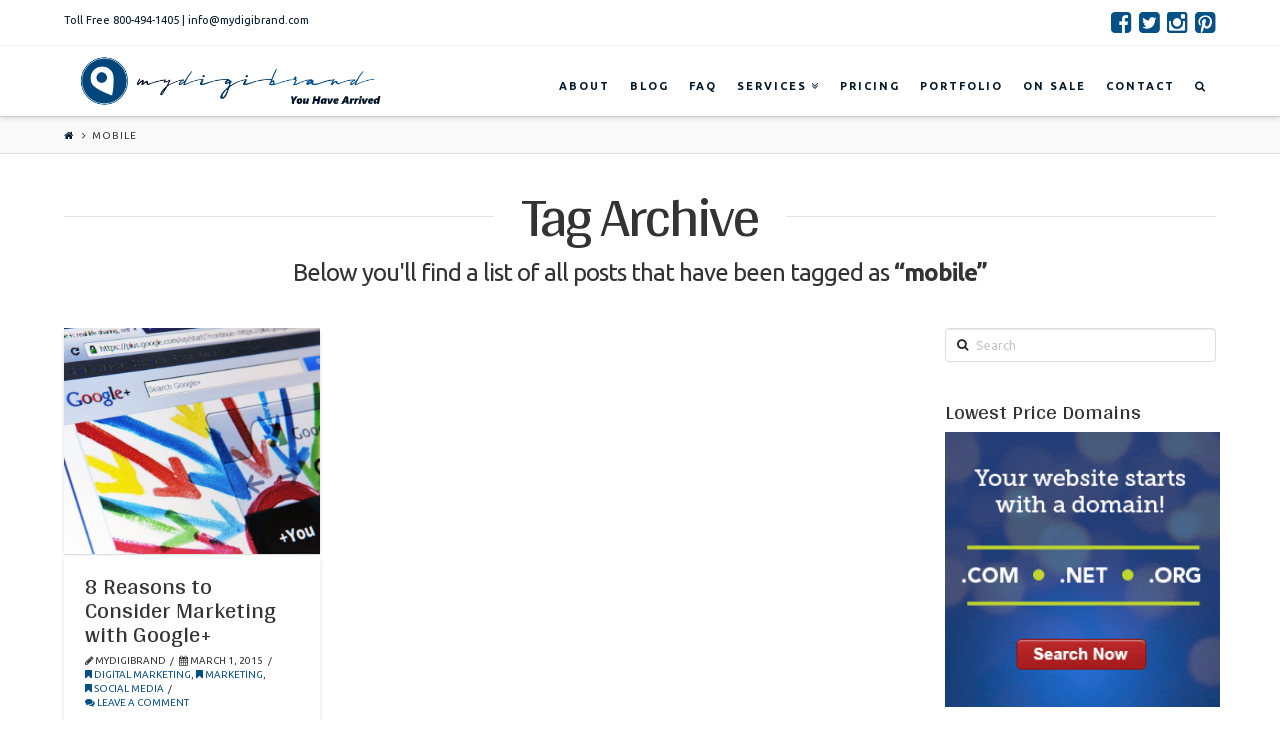

--- FILE ---
content_type: text/html; charset=UTF-8
request_url: http://www.mydigibrand.com/tag/mobile/
body_size: 13162
content:





<!DOCTYPE html>
<!--[if IE 9]><html class="no-js ie9" dir="ltr" lang="en" prefix="og: https://ogp.me/ns#"><![endif]-->
<!--[if gt IE 9]><!--><html class="no-js" dir="ltr" lang="en" prefix="og: https://ogp.me/ns#"><!--<![endif]-->

<head>
  
<meta charset="UTF-8">
<meta name="viewport" content="width=device-width, initial-scale=1.0">

<link rel="pingback" href="http://www.mydigibrand.com/xmlrpc.php"><link rel="shortcut icon" href="//www.mydigibrand.com/wp-content/uploads/2015/08/MyDigiBrand-Icon.jpg"><link rel="apple-touch-icon-precomposed" href="//www.mydigibrand.com/wp-content/uploads/2015/08/MyDigiBrand-Icon.jpg"><meta name="msapplication-TileColor" content="#ffffff"><meta name="msapplication-TileImage" content="//www.mydigibrand.com/wp-content/uploads/2015/08/MyDigiBrand-Icon.jpg">	<style>img:is([sizes="auto" i], [sizes^="auto," i]) { contain-intrinsic-size: 3000px 1500px }</style>
	
		<!-- All in One SEO 4.9.3 - aioseo.com -->
		<title>mobile | MyDigiBrand</title>
	<meta name="robots" content="max-image-preview:large" />
	<link rel="canonical" href="http://www.mydigibrand.com/tag/mobile/" />
	<meta name="generator" content="All in One SEO (AIOSEO) 4.9.3" />
		<script type="application/ld+json" class="aioseo-schema">
			{"@context":"https:\/\/schema.org","@graph":[{"@type":"BreadcrumbList","@id":"http:\/\/www.mydigibrand.com\/tag\/mobile\/#breadcrumblist","itemListElement":[{"@type":"ListItem","@id":"http:\/\/www.mydigibrand.com#listItem","position":1,"name":"Home","item":"http:\/\/www.mydigibrand.com","nextItem":{"@type":"ListItem","@id":"http:\/\/www.mydigibrand.com\/tag\/mobile\/#listItem","name":"mobile"}},{"@type":"ListItem","@id":"http:\/\/www.mydigibrand.com\/tag\/mobile\/#listItem","position":2,"name":"mobile","previousItem":{"@type":"ListItem","@id":"http:\/\/www.mydigibrand.com#listItem","name":"Home"}}]},{"@type":"CollectionPage","@id":"http:\/\/www.mydigibrand.com\/tag\/mobile\/#collectionpage","url":"http:\/\/www.mydigibrand.com\/tag\/mobile\/","name":"mobile | MyDigiBrand","inLanguage":"en","isPartOf":{"@id":"http:\/\/www.mydigibrand.com\/#website"},"breadcrumb":{"@id":"http:\/\/www.mydigibrand.com\/tag\/mobile\/#breadcrumblist"}},{"@type":"Organization","@id":"http:\/\/www.mydigibrand.com\/#organization","name":"MyDigiBrand","description":"Website Design & Social Media Services in San Diego, California","url":"http:\/\/www.mydigibrand.com\/"},{"@type":"WebSite","@id":"http:\/\/www.mydigibrand.com\/#website","url":"http:\/\/www.mydigibrand.com\/","name":"MyDigiBrand","description":"Website Design & Social Media Services in San Diego, California","inLanguage":"en","publisher":{"@id":"http:\/\/www.mydigibrand.com\/#organization"}}]}
		</script>
		<!-- All in One SEO -->

<meta http-equiv="x-dns-prefetch-control" content="on">
<link href="https://app.ecwid.com" rel="preconnect" crossorigin />
<link href="https://ecomm.events" rel="preconnect" crossorigin />
<link href="https://d1q3axnfhmyveb.cloudfront.net" rel="preconnect" crossorigin />
<link href="https://dqzrr9k4bjpzk.cloudfront.net" rel="preconnect" crossorigin />
<link href="https://d1oxsl77a1kjht.cloudfront.net" rel="preconnect" crossorigin>
<link rel="prefetch" href="https://app.ecwid.com/script.js?2563315&data_platform=wporg&lang=en" as="script"/>
<link rel="prerender" href="http://www.mydigibrand.com/payment/"/>
<link rel='dns-prefetch' href='//fonts.googleapis.com' />
<link rel="alternate" type="application/rss+xml" title="MyDigiBrand &raquo; Feed" href="http://www.mydigibrand.com/feed/" />
<link rel="alternate" type="application/rss+xml" title="MyDigiBrand &raquo; Comments Feed" href="http://www.mydigibrand.com/comments/feed/" />
<link rel="alternate" type="application/rss+xml" title="MyDigiBrand &raquo; mobile Tag Feed" href="http://www.mydigibrand.com/tag/mobile/feed/" />
<script type="text/javascript">
/* <![CDATA[ */
window._wpemojiSettings = {"baseUrl":"https:\/\/s.w.org\/images\/core\/emoji\/15.0.3\/72x72\/","ext":".png","svgUrl":"https:\/\/s.w.org\/images\/core\/emoji\/15.0.3\/svg\/","svgExt":".svg","source":{"concatemoji":"http:\/\/www.mydigibrand.com\/wp-includes\/js\/wp-emoji-release.min.js?ver=6.7.4"}};
/*! This file is auto-generated */
!function(i,n){var o,s,e;function c(e){try{var t={supportTests:e,timestamp:(new Date).valueOf()};sessionStorage.setItem(o,JSON.stringify(t))}catch(e){}}function p(e,t,n){e.clearRect(0,0,e.canvas.width,e.canvas.height),e.fillText(t,0,0);var t=new Uint32Array(e.getImageData(0,0,e.canvas.width,e.canvas.height).data),r=(e.clearRect(0,0,e.canvas.width,e.canvas.height),e.fillText(n,0,0),new Uint32Array(e.getImageData(0,0,e.canvas.width,e.canvas.height).data));return t.every(function(e,t){return e===r[t]})}function u(e,t,n){switch(t){case"flag":return n(e,"\ud83c\udff3\ufe0f\u200d\u26a7\ufe0f","\ud83c\udff3\ufe0f\u200b\u26a7\ufe0f")?!1:!n(e,"\ud83c\uddfa\ud83c\uddf3","\ud83c\uddfa\u200b\ud83c\uddf3")&&!n(e,"\ud83c\udff4\udb40\udc67\udb40\udc62\udb40\udc65\udb40\udc6e\udb40\udc67\udb40\udc7f","\ud83c\udff4\u200b\udb40\udc67\u200b\udb40\udc62\u200b\udb40\udc65\u200b\udb40\udc6e\u200b\udb40\udc67\u200b\udb40\udc7f");case"emoji":return!n(e,"\ud83d\udc26\u200d\u2b1b","\ud83d\udc26\u200b\u2b1b")}return!1}function f(e,t,n){var r="undefined"!=typeof WorkerGlobalScope&&self instanceof WorkerGlobalScope?new OffscreenCanvas(300,150):i.createElement("canvas"),a=r.getContext("2d",{willReadFrequently:!0}),o=(a.textBaseline="top",a.font="600 32px Arial",{});return e.forEach(function(e){o[e]=t(a,e,n)}),o}function t(e){var t=i.createElement("script");t.src=e,t.defer=!0,i.head.appendChild(t)}"undefined"!=typeof Promise&&(o="wpEmojiSettingsSupports",s=["flag","emoji"],n.supports={everything:!0,everythingExceptFlag:!0},e=new Promise(function(e){i.addEventListener("DOMContentLoaded",e,{once:!0})}),new Promise(function(t){var n=function(){try{var e=JSON.parse(sessionStorage.getItem(o));if("object"==typeof e&&"number"==typeof e.timestamp&&(new Date).valueOf()<e.timestamp+604800&&"object"==typeof e.supportTests)return e.supportTests}catch(e){}return null}();if(!n){if("undefined"!=typeof Worker&&"undefined"!=typeof OffscreenCanvas&&"undefined"!=typeof URL&&URL.createObjectURL&&"undefined"!=typeof Blob)try{var e="postMessage("+f.toString()+"("+[JSON.stringify(s),u.toString(),p.toString()].join(",")+"));",r=new Blob([e],{type:"text/javascript"}),a=new Worker(URL.createObjectURL(r),{name:"wpTestEmojiSupports"});return void(a.onmessage=function(e){c(n=e.data),a.terminate(),t(n)})}catch(e){}c(n=f(s,u,p))}t(n)}).then(function(e){for(var t in e)n.supports[t]=e[t],n.supports.everything=n.supports.everything&&n.supports[t],"flag"!==t&&(n.supports.everythingExceptFlag=n.supports.everythingExceptFlag&&n.supports[t]);n.supports.everythingExceptFlag=n.supports.everythingExceptFlag&&!n.supports.flag,n.DOMReady=!1,n.readyCallback=function(){n.DOMReady=!0}}).then(function(){return e}).then(function(){var e;n.supports.everything||(n.readyCallback(),(e=n.source||{}).concatemoji?t(e.concatemoji):e.wpemoji&&e.twemoji&&(t(e.twemoji),t(e.wpemoji)))}))}((window,document),window._wpemojiSettings);
/* ]]> */
</script>
<style id='wp-emoji-styles-inline-css' type='text/css'>

	img.wp-smiley, img.emoji {
		display: inline !important;
		border: none !important;
		box-shadow: none !important;
		height: 1em !important;
		width: 1em !important;
		margin: 0 0.07em !important;
		vertical-align: -0.1em !important;
		background: none !important;
		padding: 0 !important;
	}
</style>
<link rel='stylesheet' id='wp-block-library-css' href='http://www.mydigibrand.com/wp-includes/css/dist/block-library/style.min.css?ver=6.7.4' type='text/css' media='all' />
<link rel='stylesheet' id='banner-list-block-css' href='http://www.mydigibrand.com/wp-content/plugins/custom-banners/blocks/banner-list/style.css?ver=1625656593' type='text/css' media='all' />
<link rel='stylesheet' id='rotating-banner-block-css' href='http://www.mydigibrand.com/wp-content/plugins/custom-banners/blocks/rotating-banner/style.css?ver=1625656593' type='text/css' media='all' />
<link rel='stylesheet' id='single-banner-block-css' href='http://www.mydigibrand.com/wp-content/plugins/custom-banners/blocks/single-banner/style.css?ver=1625656593' type='text/css' media='all' />
<link rel='stylesheet' id='aioseo/css/src/vue/standalone/blocks/table-of-contents/global.scss-css' href='http://www.mydigibrand.com/wp-content/plugins/all-in-one-seo-pack/dist/Lite/assets/css/table-of-contents/global.e90f6d47.css?ver=4.9.3' type='text/css' media='all' />
<style id='classic-theme-styles-inline-css' type='text/css'>
/*! This file is auto-generated */
.wp-block-button__link{color:#fff;background-color:#32373c;border-radius:9999px;box-shadow:none;text-decoration:none;padding:calc(.667em + 2px) calc(1.333em + 2px);font-size:1.125em}.wp-block-file__button{background:#32373c;color:#fff;text-decoration:none}
</style>
<style id='global-styles-inline-css' type='text/css'>
:root{--wp--preset--aspect-ratio--square: 1;--wp--preset--aspect-ratio--4-3: 4/3;--wp--preset--aspect-ratio--3-4: 3/4;--wp--preset--aspect-ratio--3-2: 3/2;--wp--preset--aspect-ratio--2-3: 2/3;--wp--preset--aspect-ratio--16-9: 16/9;--wp--preset--aspect-ratio--9-16: 9/16;--wp--preset--color--black: #000000;--wp--preset--color--cyan-bluish-gray: #abb8c3;--wp--preset--color--white: #ffffff;--wp--preset--color--pale-pink: #f78da7;--wp--preset--color--vivid-red: #cf2e2e;--wp--preset--color--luminous-vivid-orange: #ff6900;--wp--preset--color--luminous-vivid-amber: #fcb900;--wp--preset--color--light-green-cyan: #7bdcb5;--wp--preset--color--vivid-green-cyan: #00d084;--wp--preset--color--pale-cyan-blue: #8ed1fc;--wp--preset--color--vivid-cyan-blue: #0693e3;--wp--preset--color--vivid-purple: #9b51e0;--wp--preset--gradient--vivid-cyan-blue-to-vivid-purple: linear-gradient(135deg,rgba(6,147,227,1) 0%,rgb(155,81,224) 100%);--wp--preset--gradient--light-green-cyan-to-vivid-green-cyan: linear-gradient(135deg,rgb(122,220,180) 0%,rgb(0,208,130) 100%);--wp--preset--gradient--luminous-vivid-amber-to-luminous-vivid-orange: linear-gradient(135deg,rgba(252,185,0,1) 0%,rgba(255,105,0,1) 100%);--wp--preset--gradient--luminous-vivid-orange-to-vivid-red: linear-gradient(135deg,rgba(255,105,0,1) 0%,rgb(207,46,46) 100%);--wp--preset--gradient--very-light-gray-to-cyan-bluish-gray: linear-gradient(135deg,rgb(238,238,238) 0%,rgb(169,184,195) 100%);--wp--preset--gradient--cool-to-warm-spectrum: linear-gradient(135deg,rgb(74,234,220) 0%,rgb(151,120,209) 20%,rgb(207,42,186) 40%,rgb(238,44,130) 60%,rgb(251,105,98) 80%,rgb(254,248,76) 100%);--wp--preset--gradient--blush-light-purple: linear-gradient(135deg,rgb(255,206,236) 0%,rgb(152,150,240) 100%);--wp--preset--gradient--blush-bordeaux: linear-gradient(135deg,rgb(254,205,165) 0%,rgb(254,45,45) 50%,rgb(107,0,62) 100%);--wp--preset--gradient--luminous-dusk: linear-gradient(135deg,rgb(255,203,112) 0%,rgb(199,81,192) 50%,rgb(65,88,208) 100%);--wp--preset--gradient--pale-ocean: linear-gradient(135deg,rgb(255,245,203) 0%,rgb(182,227,212) 50%,rgb(51,167,181) 100%);--wp--preset--gradient--electric-grass: linear-gradient(135deg,rgb(202,248,128) 0%,rgb(113,206,126) 100%);--wp--preset--gradient--midnight: linear-gradient(135deg,rgb(2,3,129) 0%,rgb(40,116,252) 100%);--wp--preset--font-size--small: 13px;--wp--preset--font-size--medium: 20px;--wp--preset--font-size--large: 36px;--wp--preset--font-size--x-large: 42px;--wp--preset--spacing--20: 0.44rem;--wp--preset--spacing--30: 0.67rem;--wp--preset--spacing--40: 1rem;--wp--preset--spacing--50: 1.5rem;--wp--preset--spacing--60: 2.25rem;--wp--preset--spacing--70: 3.38rem;--wp--preset--spacing--80: 5.06rem;--wp--preset--shadow--natural: 6px 6px 9px rgba(0, 0, 0, 0.2);--wp--preset--shadow--deep: 12px 12px 50px rgba(0, 0, 0, 0.4);--wp--preset--shadow--sharp: 6px 6px 0px rgba(0, 0, 0, 0.2);--wp--preset--shadow--outlined: 6px 6px 0px -3px rgba(255, 255, 255, 1), 6px 6px rgba(0, 0, 0, 1);--wp--preset--shadow--crisp: 6px 6px 0px rgba(0, 0, 0, 1);}:where(.is-layout-flex){gap: 0.5em;}:where(.is-layout-grid){gap: 0.5em;}body .is-layout-flex{display: flex;}.is-layout-flex{flex-wrap: wrap;align-items: center;}.is-layout-flex > :is(*, div){margin: 0;}body .is-layout-grid{display: grid;}.is-layout-grid > :is(*, div){margin: 0;}:where(.wp-block-columns.is-layout-flex){gap: 2em;}:where(.wp-block-columns.is-layout-grid){gap: 2em;}:where(.wp-block-post-template.is-layout-flex){gap: 1.25em;}:where(.wp-block-post-template.is-layout-grid){gap: 1.25em;}.has-black-color{color: var(--wp--preset--color--black) !important;}.has-cyan-bluish-gray-color{color: var(--wp--preset--color--cyan-bluish-gray) !important;}.has-white-color{color: var(--wp--preset--color--white) !important;}.has-pale-pink-color{color: var(--wp--preset--color--pale-pink) !important;}.has-vivid-red-color{color: var(--wp--preset--color--vivid-red) !important;}.has-luminous-vivid-orange-color{color: var(--wp--preset--color--luminous-vivid-orange) !important;}.has-luminous-vivid-amber-color{color: var(--wp--preset--color--luminous-vivid-amber) !important;}.has-light-green-cyan-color{color: var(--wp--preset--color--light-green-cyan) !important;}.has-vivid-green-cyan-color{color: var(--wp--preset--color--vivid-green-cyan) !important;}.has-pale-cyan-blue-color{color: var(--wp--preset--color--pale-cyan-blue) !important;}.has-vivid-cyan-blue-color{color: var(--wp--preset--color--vivid-cyan-blue) !important;}.has-vivid-purple-color{color: var(--wp--preset--color--vivid-purple) !important;}.has-black-background-color{background-color: var(--wp--preset--color--black) !important;}.has-cyan-bluish-gray-background-color{background-color: var(--wp--preset--color--cyan-bluish-gray) !important;}.has-white-background-color{background-color: var(--wp--preset--color--white) !important;}.has-pale-pink-background-color{background-color: var(--wp--preset--color--pale-pink) !important;}.has-vivid-red-background-color{background-color: var(--wp--preset--color--vivid-red) !important;}.has-luminous-vivid-orange-background-color{background-color: var(--wp--preset--color--luminous-vivid-orange) !important;}.has-luminous-vivid-amber-background-color{background-color: var(--wp--preset--color--luminous-vivid-amber) !important;}.has-light-green-cyan-background-color{background-color: var(--wp--preset--color--light-green-cyan) !important;}.has-vivid-green-cyan-background-color{background-color: var(--wp--preset--color--vivid-green-cyan) !important;}.has-pale-cyan-blue-background-color{background-color: var(--wp--preset--color--pale-cyan-blue) !important;}.has-vivid-cyan-blue-background-color{background-color: var(--wp--preset--color--vivid-cyan-blue) !important;}.has-vivid-purple-background-color{background-color: var(--wp--preset--color--vivid-purple) !important;}.has-black-border-color{border-color: var(--wp--preset--color--black) !important;}.has-cyan-bluish-gray-border-color{border-color: var(--wp--preset--color--cyan-bluish-gray) !important;}.has-white-border-color{border-color: var(--wp--preset--color--white) !important;}.has-pale-pink-border-color{border-color: var(--wp--preset--color--pale-pink) !important;}.has-vivid-red-border-color{border-color: var(--wp--preset--color--vivid-red) !important;}.has-luminous-vivid-orange-border-color{border-color: var(--wp--preset--color--luminous-vivid-orange) !important;}.has-luminous-vivid-amber-border-color{border-color: var(--wp--preset--color--luminous-vivid-amber) !important;}.has-light-green-cyan-border-color{border-color: var(--wp--preset--color--light-green-cyan) !important;}.has-vivid-green-cyan-border-color{border-color: var(--wp--preset--color--vivid-green-cyan) !important;}.has-pale-cyan-blue-border-color{border-color: var(--wp--preset--color--pale-cyan-blue) !important;}.has-vivid-cyan-blue-border-color{border-color: var(--wp--preset--color--vivid-cyan-blue) !important;}.has-vivid-purple-border-color{border-color: var(--wp--preset--color--vivid-purple) !important;}.has-vivid-cyan-blue-to-vivid-purple-gradient-background{background: var(--wp--preset--gradient--vivid-cyan-blue-to-vivid-purple) !important;}.has-light-green-cyan-to-vivid-green-cyan-gradient-background{background: var(--wp--preset--gradient--light-green-cyan-to-vivid-green-cyan) !important;}.has-luminous-vivid-amber-to-luminous-vivid-orange-gradient-background{background: var(--wp--preset--gradient--luminous-vivid-amber-to-luminous-vivid-orange) !important;}.has-luminous-vivid-orange-to-vivid-red-gradient-background{background: var(--wp--preset--gradient--luminous-vivid-orange-to-vivid-red) !important;}.has-very-light-gray-to-cyan-bluish-gray-gradient-background{background: var(--wp--preset--gradient--very-light-gray-to-cyan-bluish-gray) !important;}.has-cool-to-warm-spectrum-gradient-background{background: var(--wp--preset--gradient--cool-to-warm-spectrum) !important;}.has-blush-light-purple-gradient-background{background: var(--wp--preset--gradient--blush-light-purple) !important;}.has-blush-bordeaux-gradient-background{background: var(--wp--preset--gradient--blush-bordeaux) !important;}.has-luminous-dusk-gradient-background{background: var(--wp--preset--gradient--luminous-dusk) !important;}.has-pale-ocean-gradient-background{background: var(--wp--preset--gradient--pale-ocean) !important;}.has-electric-grass-gradient-background{background: var(--wp--preset--gradient--electric-grass) !important;}.has-midnight-gradient-background{background: var(--wp--preset--gradient--midnight) !important;}.has-small-font-size{font-size: var(--wp--preset--font-size--small) !important;}.has-medium-font-size{font-size: var(--wp--preset--font-size--medium) !important;}.has-large-font-size{font-size: var(--wp--preset--font-size--large) !important;}.has-x-large-font-size{font-size: var(--wp--preset--font-size--x-large) !important;}
:where(.wp-block-post-template.is-layout-flex){gap: 1.25em;}:where(.wp-block-post-template.is-layout-grid){gap: 1.25em;}
:where(.wp-block-columns.is-layout-flex){gap: 2em;}:where(.wp-block-columns.is-layout-grid){gap: 2em;}
:root :where(.wp-block-pullquote){font-size: 1.5em;line-height: 1.6;}
</style>
<link rel='stylesheet' id='wp-banners-css-css' href='http://www.mydigibrand.com/wp-content/plugins/custom-banners/assets/css/wp-banners.css?ver=6.7.4' type='text/css' media='all' />
<link rel='stylesheet' id='ecwid-css-css' href='http://www.mydigibrand.com/wp-content/plugins/ecwid-shopping-cart/css/frontend.css?ver=7.0.7' type='text/css' media='all' />
<link rel='stylesheet' id='wpba_front_end_styles-css' href='http://www.mydigibrand.com/wp-content/plugins/wp-better-attachments/assets/css/wpba-frontend.css?ver=1.3.11' type='text/css' media='all' />
<link rel='stylesheet' id='mc4wp-form-basic-css' href='http://www.mydigibrand.com/wp-content/plugins/mailchimp-for-wp/assets/css/form-basic.css?ver=4.11.1' type='text/css' media='all' />
<link rel='stylesheet' id='x-child-css' href='http://www.mydigibrand.com/wp-content/themes/x-child-integrity-light/style.css?ver=4.2.2' type='text/css' media='all' />
<link rel='stylesheet' id='x-google-fonts-css' href='//fonts.googleapis.com/css?family=Ubuntu%3A400%2C400italic%2C700%2C700italic%7CArya%3A400&#038;subset=latin%2Clatin-ext&#038;ver=4.2.2' type='text/css' media='all' />
<script type="text/javascript" src="http://www.mydigibrand.com/wp-includes/js/jquery/jquery.min.js?ver=3.7.1" id="jquery-core-js"></script>
<script type="text/javascript" src="http://www.mydigibrand.com/wp-includes/js/jquery/jquery-migrate.min.js?ver=3.4.1" id="jquery-migrate-js"></script>
<script type="text/javascript" src="http://www.mydigibrand.com/wp-content/themes/x/framework/js/dist/site/x-head.min.js?ver=4.2.2" id="x-site-head-js"></script>
<script type="text/javascript" src="http://www.mydigibrand.com/wp-content/plugins/x-shortcodes/js/dist/site/x-shortcodes-head.min.js?ver=3.0.5" id="x-shortcodes-site-head-js"></script>
<link rel="https://api.w.org/" href="http://www.mydigibrand.com/wp-json/" /><link rel="alternate" title="JSON" type="application/json" href="http://www.mydigibrand.com/wp-json/wp/v2/tags/156" /><style type="text/css" media="screen"></style><script data-cfasync="false" data-no-optimize="1" type="text/javascript">
window.ec = window.ec || Object()
window.ec.config = window.ec.config || Object();
window.ec.config.enable_canonical_urls = true;

</script>
        <!--noptimize-->
        <script data-cfasync="false" type="text/javascript">
            window.ec = window.ec || Object();
            window.ec.config = window.ec.config || Object();
            window.ec.config.store_main_page_url = 'http://www.mydigibrand.com/payment/';
        </script>
        <!--/noptimize-->
        <meta property="og:site_name" content="MyDigiBrand"><meta property="og:title" content="8 Reasons to Consider Marketing with Google+"><meta property="og:description" content="Website Design &amp; Social Media Services in San Diego, California"><meta property="og:image" content="http://www.mydigibrand.com/wp-content/uploads/2015/02/8-Reasons-for-Marketing-with-Google-.jpg"><meta property="og:url" content="http://www.mydigibrand.com/digital-marketing/8-reasons-to-consider-marketing-with-google/"><meta property="og:type" content="website"><style>.mc4wp-checkbox-wp-comment-form{clear:both;width:auto;display:block;position:static}.mc4wp-checkbox-wp-comment-form input{float:none;vertical-align:middle;-webkit-appearance:checkbox;width:auto;max-width:21px;margin:0 6px 0 0;padding:0;position:static;display:inline-block!important}.mc4wp-checkbox-wp-comment-form label{float:none;cursor:pointer;width:auto;margin:0 0 16px;display:block;position:static}</style><link rel="icon" href="http://www.mydigibrand.com/wp-content/uploads/2015/08/MyDigiBrand-Icon-with-shadow1-55ce7d51v1_site_icon-32x32.png" sizes="32x32" />
<link rel="icon" href="http://www.mydigibrand.com/wp-content/uploads/2015/08/MyDigiBrand-Icon-with-shadow1-55ce7d51v1_site_icon-256x256.png" sizes="192x192" />
<link rel="apple-touch-icon" href="http://www.mydigibrand.com/wp-content/uploads/2015/08/MyDigiBrand-Icon-with-shadow1-55ce7d51v1_site_icon-180x180.png" />
<meta name="msapplication-TileImage" content="http://www.mydigibrand.com/wp-content/uploads/2015/08/MyDigiBrand-Icon-with-shadow1-55ce7d51v1_site_icon-300x300.png" />
<style id="x-generated-css" type="text/css">a,h1 a:hover,h2 a:hover,h3 a:hover,h4 a:hover,h5 a:hover,h6 a:hover,.x-topbar .p-info a:hover,.x-breadcrumb-wrap a:hover,.widget ul li a:hover,.widget ol li a:hover,.widget.widget_text ul li a,.widget.widget_text ol li a,.widget_nav_menu .current-menu-item > a,.x-widgetbar .widget ul li a:hover,.x-accordion-heading .x-accordion-toggle:hover,.x-comment-author a:hover,.x-comment-time:hover,.x-recent-posts a:hover .h-recent-posts{color:#065088;}a:hover,.widget.widget_text ul li a:hover,.widget.widget_text ol li a:hover,.x-twitter-widget ul li a:hover{color:#04192a;}.rev_slider_wrapper,a.x-img-thumbnail:hover,.x-slider-container.below,.page-template-template-blank-3-php .x-slider-container.above,.page-template-template-blank-6-php .x-slider-container.above{border-color:#065088;}.entry-thumb:before,.pagination span.current,.flex-direction-nav a,.flex-control-nav a:hover,.flex-control-nav a.flex-active,.mejs-time-current,.x-dropcap,.x-skill-bar .bar,.x-pricing-column.featured h2,.h-comments-title small,.x-entry-share .x-share:hover,.x-highlight,.x-recent-posts .x-recent-posts-img:after{background-color:#065088;}.x-nav-tabs > .active > a,.x-nav-tabs > .active > a:hover{box-shadow:inset 0 3px 0 0 #065088;}.x-main{width:71.536945%;}.x-sidebar{width:23.536945%;}.x-topbar .p-info,.x-topbar .p-info a,.x-navbar .desktop .x-nav > li > a,.x-navbar .desktop .sub-menu a,.x-navbar .mobile .x-nav li > a,.x-breadcrumb-wrap a,.x-breadcrumbs .delimiter{color:#04192a;}.x-navbar .desktop .x-nav > li > a:hover,.x-navbar .desktop .x-nav > .x-active > a,.x-navbar .desktop .x-nav > .current-menu-item > a,.x-navbar .desktop .sub-menu a:hover,.x-navbar .desktop .sub-menu .x-active > a,.x-navbar .desktop .sub-menu .current-menu-item > a,.x-navbar .desktop .x-nav .x-megamenu > .sub-menu > li > a,.x-navbar .mobile .x-nav li > a:hover,.x-navbar .mobile .x-nav .x-active > a,.x-navbar .mobile .x-nav .current-menu-item > a{color:#064f88;}.x-navbar .desktop .x-nav > li > a:hover,.x-navbar .desktop .x-nav > .x-active > a,.x-navbar .desktop .x-nav > .current-menu-item > a{box-shadow:inset 0 4px 0 0 #065088;}.x-navbar .desktop .x-nav > li > a{height:70px;padding-top:35px;}.x-navbar-fixed-top-active .x-navbar-wrap{margin-bottom:1px;}.x-navbar .desktop .x-nav > li ul{top:55px;;}.x-comment-author,.x-comment-time,.comment-form-author label,.comment-form-email label,.comment-form-url label,.comment-form-rating label,.comment-form-comment label,.widget_calendar #wp-calendar caption,.widget.widget_rss li .rsswidget{font-family:Arya;font-weight:400;}.p-landmark-sub,.p-meta,input,button,select,textarea{font-family:Ubuntu;}.widget ul li a,.widget ol li a,.x-comment-time{color:#333333;}.widget_text ol li a,.widget_text ul li a{color:#065088;}.widget_text ol li a:hover,.widget_text ul li a:hover{color:#04192a;}.comment-form-author label,.comment-form-email label,.comment-form-url label,.comment-form-rating label,.comment-form-comment label,.widget_calendar #wp-calendar th,.p-landmark-sub strong,.widget_tag_cloud .tagcloud a:hover,.widget_tag_cloud .tagcloud a:active,.entry-footer a:hover,.entry-footer a:active,.x-breadcrumbs .current,.x-comment-author,.x-comment-author a{color:#333333;}.widget_calendar #wp-calendar th{border-color:#333333;}.h-feature-headline span i{background-color:#333333;}@media (max-width:979px){.x-navbar-fixed-top-active .x-navbar-wrap{margin-bottom:0;}}body{font-size:14px;font-style:normal;font-weight:400;color:#333333;background-color:#ffffff;}a:focus,select:focus,input[type="file"]:focus,input[type="radio"]:focus,input[type="submit"]:focus,input[type="checkbox"]:focus{outline:thin dotted #333;outline:5px auto #065088;outline-offset:-1px;}h1,h2,h3,h4,h5,h6,.h1,.h2,.h3,.h4,.h5,.h6{font-family:"Arya",sans-serif;font-style:normal;font-weight:400;}h1,.h1{letter-spacing:0em;}h2,.h2{letter-spacing:0em;}h3,.h3{letter-spacing:0em;}h4,.h4{letter-spacing:0em;}h5,.h5{letter-spacing:0em;}h6,.h6{letter-spacing:0em;}.w-h{font-weight:400 !important;}.x-container.width{width:90%;}.x-container.max{max-width:1200px;}.x-main.full{float:none;display:block;width:auto;}@media (max-width:979px){.x-main.full,.x-main.left,.x-main.right,.x-sidebar.left,.x-sidebar.right{float:none;display:block;width:auto !important;}}.entry-header,.entry-content{font-size:14px;}body,input,button,select,textarea{font-family:"Ubuntu",sans-serif;}h1,h2,h3,h4,h5,h6,.h1,.h2,.h3,.h4,.h5,.h6,h1 a,h2 a,h3 a,h4 a,h5 a,h6 a,.h1 a,.h2 a,.h3 a,.h4 a,.h5 a,.h6 a,blockquote{color:#333333;}.cfc-h-tx{color:#333333 !important;}.cfc-h-bd{border-color:#333333 !important;}.cfc-h-bg{background-color:#333333 !important;}.cfc-b-tx{color:#333333 !important;}.cfc-b-bd{border-color:#333333 !important;}.cfc-b-bg{background-color:#333333 !important;}body.x-navbar-fixed-top-active .x-navbar-wrap{height:70px;}.x-navbar-inner{min-height:70px;}.x-brand{margin-top:0px;font-family:"Ubuntu",sans-serif;font-size:30px;font-style:normal;font-weight:700;letter-spacing:-0.033em;text-transform:uppercase;color:#333333;}.x-brand:hover,.x-brand:focus{color:#333333;}.x-brand img{width:325px;}.x-navbar .x-nav-wrap .x-nav > li > a{font-family:"Ubuntu",sans-serif;font-style:normal;font-weight:700;letter-spacing:0.182em;text-transform:uppercase;}.x-navbar .desktop .x-nav > li > a{font-size:11px;}.x-navbar .desktop .x-nav > li > a:not(.x-btn-navbar-woocommerce){padding-left:11px;padding-right:11px;}.x-navbar .desktop .x-nav > li > a > span{margin-right:-0.182em;}.x-btn-navbar{margin-top:14px;}.x-btn-navbar,.x-btn-navbar.collapsed{font-size:21px;}@media (max-width:979px){body.x-navbar-fixed-top-active .x-navbar-wrap{height:auto;}.x-widgetbar{left:0;right:0;}}.x-btn,.button,[type="submit"]{color:#ffffff;border-color:#ffffff;background-color:#053b64;text-shadow:0 0.075em 0.075em rgba(0,0,0,0.5);border-radius:0.25em;}.x-btn:hover,.button:hover,[type="submit"]:hover{color:#ffffff;border-color:#ffffff;background-color:#04192a;text-shadow:0 0.075em 0.075em rgba(0,0,0,0.5);}.x-btn.x-btn-real,.x-btn.x-btn-real:hover{margin-bottom:0.25em;text-shadow:0 0.075em 0.075em rgba(0,0,0,0.65);}.x-btn.x-btn-real{box-shadow:0 0.25em 0 0 #8fc42d,0 4px 9px rgba(0,0,0,0.75);}.x-btn.x-btn-real:hover{box-shadow:0 0.25em 0 0 #000000,0 4px 9px rgba(0,0,0,0.75);}.x-btn.x-btn-flat,.x-btn.x-btn-flat:hover{margin-bottom:0;text-shadow:0 0.075em 0.075em rgba(0,0,0,0.65);box-shadow:none;}.x-btn.x-btn-transparent,.x-btn.x-btn-transparent:hover{margin-bottom:0;border-width:3px;text-shadow:none;text-transform:uppercase;background-color:transparent;box-shadow:none;}.text-white h2,
.text-white p,
.text-white .x-btn {
  color: #fff;
}

.text-white .x-btn {
  border-color: #fff;
}

.text-white .x-btn:hover {
  opacity: 0.75;
}</style></head>

<body class="archive tag tag-mobile tag-156 x-integrity x-integrity-light x-navbar-fixed-top-active x-full-width-layout-active x-content-sidebar-active x-masonry-active x-archive-masonry-active x-v4_2_2 x-child-theme-active x-shortcodes-v3_0_5">

  
  <div id="top" class="site">

  
  
  <header class="masthead masthead-inline" role="banner">
    

  <div class="x-topbar">
    <div class="x-topbar-inner x-container max width">
            <p class="p-info">Toll Free 800-494-1405 | info@mydigibrand.com</p>
            <div class="x-social-global"><a href="https://www.facebook.com/mydigitalbrand" class="facebook" title="Facebook" target="_blank"><i class="x-icon-facebook-square" data-x-icon="&#xf082;" aria-hidden="true"></i></a><a href="https://www.twitter.com/mydigitalbrand" class="twitter" title="Twitter" target="_blank"><i class="x-icon-twitter-square" data-x-icon="&#xf081;" aria-hidden="true"></i></a><a href="http://www.instagram.com/mydigitalbrand" class="instagram" title="Instagram" target="_blank"><i class="x-icon-instagram" data-x-icon="&#xf16d;" aria-hidden="true"></i></a><a href="http://www.pinterest.com/mydigitalbrand" class="pinterest" title="Pinterest" target="_blank"><i class="x-icon-pinterest-square" data-x-icon="&#xf0d3;" aria-hidden="true"></i></a></div>    </div>
  </div>

    

  <div class="x-navbar-wrap">
    <div class="x-navbar">
      <div class="x-navbar-inner">
        <div class="x-container max width">
          

<a href="http://www.mydigibrand.com/" class="x-brand img" title="Website Design &amp; Social Media Services in San Diego, California">
  <img src="//www.mydigibrand.com/wp-content/uploads/2015/08/MyDigiBrand-Logo-with-Tag-Line-Midnight-Cali.png" alt="Website Design &amp; Social Media Services in San Diego, California"></a>          
<a href="#" class="x-btn-navbar collapsed" data-toggle="collapse" data-target=".x-nav-wrap.mobile">
  <i class="x-icon-bars" data-x-icon="&#xf0c9;"></i>
  <span class="visually-hidden">Navigation</span>
</a>

<nav class="x-nav-wrap desktop" role="navigation">
  <ul id="menu-main-menu" class="x-nav"><li id="menu-item-85" class="menu-item menu-item-type-post_type menu-item-object-page menu-item-85"><a href="http://www.mydigibrand.com/about/"><span>About</span></a></li>
<li id="menu-item-88" class="menu-item menu-item-type-post_type menu-item-object-page current_page_parent menu-item-88"><a href="http://www.mydigibrand.com/blog/"><span>Blog</span></a></li>
<li id="menu-item-82" class="menu-item menu-item-type-post_type menu-item-object-page menu-item-82"><a href="http://www.mydigibrand.com/faq/"><span>FAQ</span></a></li>
<li id="menu-item-84" class="menu-item menu-item-type-post_type menu-item-object-page menu-item-has-children menu-item-84"><a href="http://www.mydigibrand.com/services/"><span>Services</span></a>
<ul class="sub-menu">
	<li id="menu-item-1643" class="menu-item menu-item-type-post_type menu-item-object-page menu-item-1643"><a href="http://www.mydigibrand.com/services/buy-domain-names/"><span>Buy Domain Names</span></a></li>
	<li id="menu-item-1642" class="menu-item menu-item-type-post_type menu-item-object-page menu-item-1642"><a href="http://www.mydigibrand.com/services/get-web-hosting/"><span>Get Web Hosting</span></a></li>
	<li id="menu-item-1641" class="menu-item menu-item-type-post_type menu-item-object-page menu-item-1641"><a href="http://www.mydigibrand.com/services/get-spam-free-email/"><span>Get SPAM Free Email</span></a></li>
	<li id="menu-item-1486" class="menu-item menu-item-type-post_type menu-item-object-page menu-item-1486"><a href="http://www.mydigibrand.com/services/pre-made-custom-websites/"><span>Discounted Custom Websites</span></a></li>
	<li id="menu-item-465" class="menu-item menu-item-type-post_type menu-item-object-page menu-item-465"><a href="http://www.mydigibrand.com/services/mydigibasic/"><span>mydigibasic</span></a></li>
	<li id="menu-item-464" class="menu-item menu-item-type-post_type menu-item-object-page menu-item-464"><a href="http://www.mydigibrand.com/services/mydigisite/"><span>mydigisite</span></a></li>
	<li id="menu-item-463" class="menu-item menu-item-type-post_type menu-item-object-page menu-item-463"><a href="http://www.mydigibrand.com/services/mydigistandard/"><span>mydigistandard</span></a></li>
	<li id="menu-item-984" class="menu-item menu-item-type-post_type menu-item-object-page menu-item-984"><a href="http://www.mydigibrand.com/services/mydigilisting/"><span>mydigilisting</span></a></li>
	<li id="menu-item-462" class="menu-item menu-item-type-post_type menu-item-object-page menu-item-462"><a href="http://www.mydigibrand.com/services/mydigipro/"><span>mydigipro</span></a></li>
	<li id="menu-item-461" class="menu-item menu-item-type-post_type menu-item-object-page menu-item-461"><a href="http://www.mydigibrand.com/services/mydigicustom/"><span>mydigicustom</span></a></li>
	<li id="menu-item-460" class="menu-item menu-item-type-post_type menu-item-object-page menu-item-460"><a href="http://www.mydigibrand.com/services/mydigiupkeep/"><span>mydigiupkeep</span></a></li>
</ul>
</li>
<li id="menu-item-83" class="menu-item menu-item-type-post_type menu-item-object-page menu-item-83"><a href="http://www.mydigibrand.com/pricing/"><span>Pricing</span></a></li>
<li id="menu-item-1329" class="menu-item menu-item-type-post_type menu-item-object-page menu-item-1329"><a href="http://www.mydigibrand.com/san-diego-custom-website-design-portfolio/"><span>Portfolio</span></a></li>
<li id="menu-item-1331" class="menu-item menu-item-type-post_type menu-item-object-page menu-item-1331"><a href="http://www.mydigibrand.com/prebuilt-custom-wordpress-websites-for-sale/"><span>On Sale</span></a></li>
<li id="menu-item-81" class="menu-item menu-item-type-post_type menu-item-object-page menu-item-81"><a href="http://www.mydigibrand.com/contact/"><span>Contact</span></a></li>
<li class="menu-item x-menu-item x-menu-item-search"><a href="#" class="x-btn-navbar-search"><span><i class="x-icon-search" data-x-icon="&#xf002;" aria-hidden="true"></i><span class="x-hidden-desktop"> Search</span></span></a></li></ul></nav>

<div class="x-nav-wrap mobile collapse">
  <ul id="menu-main-menu-1" class="x-nav"><li class="menu-item menu-item-type-post_type menu-item-object-page menu-item-85"><a href="http://www.mydigibrand.com/about/"><span>About</span></a></li>
<li class="menu-item menu-item-type-post_type menu-item-object-page current_page_parent menu-item-88"><a href="http://www.mydigibrand.com/blog/"><span>Blog</span></a></li>
<li class="menu-item menu-item-type-post_type menu-item-object-page menu-item-82"><a href="http://www.mydigibrand.com/faq/"><span>FAQ</span></a></li>
<li class="menu-item menu-item-type-post_type menu-item-object-page menu-item-has-children menu-item-84"><a href="http://www.mydigibrand.com/services/"><span>Services</span></a>
<ul class="sub-menu">
	<li class="menu-item menu-item-type-post_type menu-item-object-page menu-item-1643"><a href="http://www.mydigibrand.com/services/buy-domain-names/"><span>Buy Domain Names</span></a></li>
	<li class="menu-item menu-item-type-post_type menu-item-object-page menu-item-1642"><a href="http://www.mydigibrand.com/services/get-web-hosting/"><span>Get Web Hosting</span></a></li>
	<li class="menu-item menu-item-type-post_type menu-item-object-page menu-item-1641"><a href="http://www.mydigibrand.com/services/get-spam-free-email/"><span>Get SPAM Free Email</span></a></li>
	<li class="menu-item menu-item-type-post_type menu-item-object-page menu-item-1486"><a href="http://www.mydigibrand.com/services/pre-made-custom-websites/"><span>Discounted Custom Websites</span></a></li>
	<li class="menu-item menu-item-type-post_type menu-item-object-page menu-item-465"><a href="http://www.mydigibrand.com/services/mydigibasic/"><span>mydigibasic</span></a></li>
	<li class="menu-item menu-item-type-post_type menu-item-object-page menu-item-464"><a href="http://www.mydigibrand.com/services/mydigisite/"><span>mydigisite</span></a></li>
	<li class="menu-item menu-item-type-post_type menu-item-object-page menu-item-463"><a href="http://www.mydigibrand.com/services/mydigistandard/"><span>mydigistandard</span></a></li>
	<li class="menu-item menu-item-type-post_type menu-item-object-page menu-item-984"><a href="http://www.mydigibrand.com/services/mydigilisting/"><span>mydigilisting</span></a></li>
	<li class="menu-item menu-item-type-post_type menu-item-object-page menu-item-462"><a href="http://www.mydigibrand.com/services/mydigipro/"><span>mydigipro</span></a></li>
	<li class="menu-item menu-item-type-post_type menu-item-object-page menu-item-461"><a href="http://www.mydigibrand.com/services/mydigicustom/"><span>mydigicustom</span></a></li>
	<li class="menu-item menu-item-type-post_type menu-item-object-page menu-item-460"><a href="http://www.mydigibrand.com/services/mydigiupkeep/"><span>mydigiupkeep</span></a></li>
</ul>
</li>
<li class="menu-item menu-item-type-post_type menu-item-object-page menu-item-83"><a href="http://www.mydigibrand.com/pricing/"><span>Pricing</span></a></li>
<li class="menu-item menu-item-type-post_type menu-item-object-page menu-item-1329"><a href="http://www.mydigibrand.com/san-diego-custom-website-design-portfolio/"><span>Portfolio</span></a></li>
<li class="menu-item menu-item-type-post_type menu-item-object-page menu-item-1331"><a href="http://www.mydigibrand.com/prebuilt-custom-wordpress-websites-for-sale/"><span>On Sale</span></a></li>
<li class="menu-item menu-item-type-post_type menu-item-object-page menu-item-81"><a href="http://www.mydigibrand.com/contact/"><span>Contact</span></a></li>
<li class="menu-item x-menu-item x-menu-item-search"><a href="#" class="x-btn-navbar-search"><span><i class="x-icon-search" data-x-icon="&#xf002;" aria-hidden="true"></i><span class="x-hidden-desktop"> Search</span></span></a></li></ul></div>        </div>
      </div>
    </div>
  </div>

    
  
    <div class="x-breadcrumb-wrap">
      <div class="x-container max width">

        <div class="x-breadcrumbs"><a href="http://www.mydigibrand.com"><span class="home"><i class="x-icon-home" data-x-icon="&#xf015;"></i></span></a> <span class="delimiter"><i class="x-icon-angle-right" data-x-icon="&#xf105;"></i></span> <span class="current">mobile</span></div>
        
      </div>
    </div>

    </header>

    

  
  <header class="x-header-landmark x-container max width">
    <h1 class="h-landmark"><span>Tag Archive</span></h1>
    <p class="p-landmark-sub"><span>Below you'll find a list of all posts that have been tagged as <strong>&ldquo;mobile&rdquo;</strong></span></p>
  </header>


  <div class="x-container max width offset">
    <div class="x-main left" role="main">

      

  
<script>

  jQuery(document).ready(function($) {

    
    var $container = $('#x-iso-container');

    $container.before('<span id="x-isotope-loading"><span>');

    $(window).load(function() {
      $container.isotope({
        itemSelector   : '.x-iso-container > .hentry',
        resizable      : true,
        filter         : '*',
                containerStyle : {
          overflow : 'hidden',
          position : 'relative'
        }
      });
      $('#x-isotope-loading').stop(true,true).fadeOut(300);
      $('#x-iso-container > .hentry').each(function(i) {
        $(this).delay(i * 150).animate({'opacity' : 1},500);
      });
    });

    $(window).smartresize(function() {
      $container.isotope({  });
    });

  });

</script>
  <div id="x-iso-container" class="x-iso-container x-iso-container-posts cols-3">

                            
<article id="post-785" class="post-785 post type-post status-publish format-standard has-post-thumbnail hentry category-digital-marketing category-marketing category-social-media tag-facebook tag-google tag-google-hangouts tag-googleplus tag-mobile tag-social-media tag-social-media-marketing tag-twitter">
  <div class="entry-featured">
    <a href="http://www.mydigibrand.com/digital-marketing/8-reasons-to-consider-marketing-with-google/" class="entry-thumb" title="Permalink to: &quot;8 Reasons to Consider Marketing with Google+&quot;"><img width="648" height="572" src="http://www.mydigibrand.com/wp-content/uploads/2015/02/8-Reasons-for-Marketing-with-Google-.jpg" class="attachment-entry size-entry wp-post-image" alt="" decoding="async" fetchpriority="high" srcset="http://www.mydigibrand.com/wp-content/uploads/2015/02/8-Reasons-for-Marketing-with-Google-.jpg 648w, http://www.mydigibrand.com/wp-content/uploads/2015/02/8-Reasons-for-Marketing-with-Google--300x265.jpg 300w, http://www.mydigibrand.com/wp-content/uploads/2015/02/8-Reasons-for-Marketing-with-Google--100x88.jpg 100w" sizes="(max-width: 648px) 100vw, 648px" /></a>  </div>
  <div class="entry-wrap">
    
<header class="entry-header">
    <h2 class="entry-title">
    <a href="http://www.mydigibrand.com/digital-marketing/8-reasons-to-consider-marketing-with-google/" title="Permalink to: &quot;8 Reasons to Consider Marketing with Google+&quot;">8 Reasons to Consider Marketing with Google+</a>
  </h2>
    <p class="p-meta"><span><i class="x-icon-pencil" data-x-icon="&#xf040;"></i> mydigibrand</span><span><time class="entry-date" datetime="2015-03-01T10:31:25-08:00"><i class="x-icon-calendar" data-x-icon="&#xf073;"></i> March 1, 2015</time></span><span><a href="http://www.mydigibrand.com/category/digital-marketing/" title="View all posts in: &ldquo;Digital Marketing&rdquo;"><i class="x-icon-bookmark" data-x-icon="&#xf02e;"></i> Digital Marketing</a>, <a href="http://www.mydigibrand.com/category/marketing/" title="View all posts in: &ldquo;Marketing&rdquo;"><i class="x-icon-bookmark" data-x-icon="&#xf02e;"></i> Marketing</a>, <a href="http://www.mydigibrand.com/category/social-media/" title="View all posts in: &ldquo;Social Media&rdquo;"><i class="x-icon-bookmark" data-x-icon="&#xf02e;"></i> Social Media</a></span><span><a href="http://www.mydigibrand.com/digital-marketing/8-reasons-to-consider-marketing-with-google/#respond" title="Leave a comment on: &ldquo;8 Reasons to Consider Marketing with Google+&rdquo;" class="meta-comments"><i class="x-icon-comments" data-x-icon="&#xf086;"></i> Leave a Comment</a></span></p></header>    


<div class="entry-content excerpt">


  <p>When Google+ was launched there were mixed reactions. The responses ranged from people with social media fatigue who thought “not another social network! “. There were also those curious personalities who said “I wonder if Google will offer a true competitor for Facebook?” As Google watched the rapid rise of Facebook, Twitter and the social web, it realised that it &#8230; </p>
<div><a href="http://www.mydigibrand.com/digital-marketing/8-reasons-to-consider-marketing-with-google/" class="more-link">Read More</a></div>


</div>

  </div>
  
  <footer class="entry-footer cf">
    <a href="http://www.mydigibrand.com/tag/facebook/" rel="tag">facebook</a><a href="http://www.mydigibrand.com/tag/google/" rel="tag">google</a><a href="http://www.mydigibrand.com/tag/google-hangouts/" rel="tag">google hangouts</a><a href="http://www.mydigibrand.com/tag/googleplus/" rel="tag">googleplus</a><a href="http://www.mydigibrand.com/tag/mobile/" rel="tag">mobile</a><a href="http://www.mydigibrand.com/tag/social-media/" rel="tag">social media</a><a href="http://www.mydigibrand.com/tag/social-media-marketing/" rel="tag">social media marketing</a><a href="http://www.mydigibrand.com/tag/twitter/" rel="tag">Twitter</a>  </footer>
</article>                  
  </div>



    </div>

    


  <aside class="x-sidebar right" role="complementary">
          <div id="search-2" class="widget widget_search">
<form method="get" id="searchform" class="form-search" action="http://www.mydigibrand.com/">
  <label for="s" class="visually-hidden">Search</label>
  <input type="text" id="s" class="search-query" name="s" placeholder="Search" />
</form></div><div id="text-6" class="widget widget_text">			<div class="textwidget"><script type="text/javascript">
amzn_assoc_placement = "adunit0";
amzn_assoc_enable_interest_ads = "true";
amzn_assoc_tracking_id = "rowh-20";
amzn_assoc_ad_mode = "auto";
amzn_assoc_ad_type = "smart";
amzn_assoc_marketplace = "amazon";
amzn_assoc_region = "US";
amzn_assoc_textlinks = "";
amzn_assoc_linkid = "5ea08a793c090ff6477121775d56c93e";
amzn_assoc_fallback_mode = {"type":"search","value":"social media"};
amzn_assoc_default_category = "All";
</script>
<script src="//z-na.amazon-adsystem.com/widgets/onejs?MarketPlace=US"></script></div>
		</div><div id="singlebannerwidget-2" class="widget singleBannerWidget"><h4 class="h-widget">Lowest Price Domains</h4><div class="banner_wrapper" style="width: 275px; height: 275px;"><div class="banner  banner-1546 bottom vert custom-banners-theme-" style="background-image: url('http://www.mydigibrand.com/wp-content/uploads/2015/12/90173_Reseller_Domains_250x250_V1.gif');width: 275px; height: 275px;"><a class="custom_banners_big_link"  target="_blank"  href="http://domains.mydigibrand.com"></a></div></div></div><div id="text-7" class="widget widget_text">			<div class="textwidget"><script type="text/javascript">
amzn_assoc_placement = "adunit0";
amzn_assoc_enable_interest_ads = "true";
amzn_assoc_tracking_id = "rowh-20";
amzn_assoc_ad_mode = "auto";
amzn_assoc_ad_type = "smart";
amzn_assoc_marketplace = "amazon";
amzn_assoc_region = "US";
amzn_assoc_textlinks = "";
amzn_assoc_linkid = "5ea08a793c090ff6477121775d56c93e";
amzn_assoc_fallback_mode = {"type":"search","value":"computers"};
amzn_assoc_default_category = "All";
</script>
<script src="//z-na.amazon-adsystem.com/widgets/onejs?MarketPlace=US"></script></div>
		</div><div id="singlebannerwidget-3" class="widget singleBannerWidget"><h4 class="h-widget">Affordable Website Hosting</h4><div class="banner_wrapper" style="width: 275px; height: 275px;"><div class="banner  banner-1545 bottom vert custom-banners-theme-" style="background-image: url('http://www.mydigibrand.com/wp-content/uploads/2015/12/52072_rcc_hosting1_250x250.gif');width: 275px; height: 275px;"><a class="custom_banners_big_link"  target="_blank"  href="http://domains.mydigibrand.com"></a></div></div></div><div id="text-9" class="widget widget_text">			<div class="textwidget"><script type="text/javascript">
amzn_assoc_placement = "adunit0";
amzn_assoc_enable_interest_ads = "true";
amzn_assoc_tracking_id = "rowh-20";
amzn_assoc_ad_mode = "auto";
amzn_assoc_ad_type = "smart";
amzn_assoc_marketplace = "amazon";
amzn_assoc_region = "US";
amzn_assoc_textlinks = "";
amzn_assoc_linkid = "58be7c730799d62ccf5cb099f73343e3";
amzn_assoc_fallback_mode = {"type":"search","value":"tablets"};
amzn_assoc_default_category = "All";
</script>
<script src="//z-na.amazon-adsystem.com/widgets/onejs?MarketPlace=US"></script></div>
		</div><div id="singlebannerwidget-4" class="widget singleBannerWidget"><h4 class="h-widget">Best Price WordPress Hosting</h4><div class="banner_wrapper" style="width: 275px; height: 275px;"><div class="banner  banner-1544 bottom vert custom-banners-theme-" style="background-image: url('http://www.mydigibrand.com/wp-content/uploads/2015/12/54087_WP_Host_bnr1_250x250.gif');width: 275px; height: 275px;"><a class="custom_banners_big_link"  target="_blank"  href="http://domains.mydigibrand.com"></a></div></div></div><div id="archives-2" class="widget widget_archive"><h4 class="h-widget">Archives</h4>
			<ul>
					<li><a href='http://www.mydigibrand.com/2016/02/'>February 2016</a>&nbsp;(8)</li>
	<li><a href='http://www.mydigibrand.com/2016/01/'>January 2016</a>&nbsp;(4)</li>
	<li><a href='http://www.mydigibrand.com/2015/12/'>December 2015</a>&nbsp;(2)</li>
	<li><a href='http://www.mydigibrand.com/2015/11/'>November 2015</a>&nbsp;(1)</li>
	<li><a href='http://www.mydigibrand.com/2015/10/'>October 2015</a>&nbsp;(4)</li>
	<li><a href='http://www.mydigibrand.com/2015/07/'>July 2015</a>&nbsp;(8)</li>
	<li><a href='http://www.mydigibrand.com/2015/04/'>April 2015</a>&nbsp;(13)</li>
	<li><a href='http://www.mydigibrand.com/2015/03/'>March 2015</a>&nbsp;(39)</li>
	<li><a href='http://www.mydigibrand.com/2015/02/'>February 2015</a>&nbsp;(19)</li>
	<li><a href='http://www.mydigibrand.com/2014/07/'>July 2014</a>&nbsp;(1)</li>
			</ul>

			</div>      </aside>


  </div>



  
    

  <a class="x-scroll-top right fade" href="#top" title="Back to Top">
    <i class="x-icon-angle-up" data-x-icon="&#xf106;"></i>
  </a>

  <script>

  jQuery(document).ready(function($) {

    var windowObj            = $(window);
    var body                 = $('body');
    var bodyOffsetBottom     = windowObj.scrollBottom();             // 1
    var bodyHeightAdjustment = body.height() - bodyOffsetBottom;     // 2
    var bodyHeightAdjusted   = body.height() - bodyHeightAdjustment; // 3
    var scrollTopAnchor      = $('.x-scroll-top');

    function sizingUpdate(){
      var bodyOffsetTop = windowObj.scrollTop();
      if ( bodyOffsetTop > ( bodyHeightAdjusted * 0.15 ) ) {
        scrollTopAnchor.addClass('in');
      } else {
        scrollTopAnchor.removeClass('in');
      }
    }

    windowObj.bind('scroll', sizingUpdate).resize(sizingUpdate);
    sizingUpdate();

    scrollTopAnchor.click(function(){
      $('html,body').animate({ scrollTop: 0 }, 850, 'easeInOutExpo');
      return false;
    });

  });

  </script>

  

  <footer class="x-colophon top" role="contentinfo">
    <div class="x-container max width">

      <div class="x-column x-md x-1-4"><div id="singlebannerwidget-5" class="widget singleBannerWidget"><h4 class="h-widget">WordPress Blog Hosting</h4><div class="banner_wrapper" style="width: 250px; height: 250px;"><div class="banner  banner-1544 bottom vert custom-banners-theme-" style="background-image: url('http://www.mydigibrand.com/wp-content/uploads/2015/12/54087_WP_Host_bnr1_250x250.gif');width: 250px; height: 250px;"><a class="custom_banners_big_link"  target="_blank"  href="http://domains.mydigibrand.com"></a></div></div></div></div><div class="x-column x-md x-1-4"><div id="singlebannerwidget-6" class="widget singleBannerWidget"><h4 class="h-widget">Reliable Website Hosting</h4><div class="banner_wrapper" style="width: 250px; height: 250px;"><div class="banner  banner-1545 bottom vert custom-banners-theme-" style="background-image: url('http://www.mydigibrand.com/wp-content/uploads/2015/12/52072_rcc_hosting1_250x250.gif');width: 250px; height: 250px;"><a class="custom_banners_big_link"  target="_blank"  href="http://domains.mydigibrand.com"></a></div></div></div></div><div class="x-column x-md x-1-4"><div id="singlebannerwidget-7" class="widget singleBannerWidget"><h4 class="h-widget">Domain Registration</h4><div class="banner_wrapper" style="width: 250px; height: 250px;"><div class="banner  banner-1546 bottom vert custom-banners-theme-" style="background-image: url('http://www.mydigibrand.com/wp-content/uploads/2015/12/90173_Reseller_Domains_250x250_V1.gif');width: 250px; height: 250px;"><a class="custom_banners_big_link"  target="_blank"  href="http://domains.mydigibrand.com"></a></div></div></div></div><div class="x-column x-md x-1-4 last"><div id="mc4wp_form_widget-2" class="widget widget_mc4wp_form_widget"><h4 class="h-widget">Signup for Our Newsletter</h4><script>(function() {
	window.mc4wp = window.mc4wp || {
		listeners: [],
		forms: {
			on: function(evt, cb) {
				window.mc4wp.listeners.push(
					{
						event   : evt,
						callback: cb
					}
				);
			}
		}
	}
})();
</script><!-- Mailchimp for WordPress v4.11.1 - https://wordpress.org/plugins/mailchimp-for-wp/ --><form id="mc4wp-form-1" class="mc4wp-form mc4wp-form-1536 mc4wp-form-basic" method="post" data-id="1536" data-name="Default sign-up form" ><div class="mc4wp-form-fields"><p>
	<label>First Name: </label>
	<input type="textbox" style="width:100%;" id="mc4wp_fname" name="FNAME" placeholder="Your first name" required />
</p>
<p>
	<label>Last Name: </label>
	<input type="textbox" style="width:100%;" id="mc4wp_lname" name="LNAME" placeholder="Your last name" required />
</p>
<p>
	<label>Email address: </label>
	<input type="textbox" style="width:100%;" id="mc4wp_email" name="EMAIL" placeholder="Your email address" required />
</p>
<p>
	<label>How did you hear about us?: </label>
<select id="mc4wp_mmerge3" name="MMERGE3">
  <option value="Search Engine">Search Engine</option>
  <option value="Facebook">Facebook</option>
  <option value="Twitter">Twitter</option>
  <option value="Instagram">Instagram</option>
<option value="Pinterest">Pinterest</option>
<option value="Tumblr">Tumblr</option>
<option value="Craigslist">Craigslist</option>
<option value="Blog">Blog</option>
<option value="Premier Business Network">Premier Business Network</option>
<option value="Sales Associate">Sales Associate</option>
<option value="Other">Other</option>
</select>

<input type="hidden" name="GROUPINGS[Subscriber Groups]" value="Newsletter" />
</p>
<p>
	<input type="submit" value="Sign up" />
</p></div><label style="display: none !important;">Leave this field empty if you're human: <input type="text" name="_mc4wp_honeypot" value="" tabindex="-1" autocomplete="off" /></label><input type="hidden" name="_mc4wp_timestamp" value="1770029029" /><input type="hidden" name="_mc4wp_form_id" value="1536" /><input type="hidden" name="_mc4wp_form_element_id" value="mc4wp-form-1" /><div class="mc4wp-response"></div></form><!-- / Mailchimp for WordPress Plugin --></div></div>
    </div>
  </footer>


  
    <footer class="x-colophon bottom" role="contentinfo">
      <div class="x-container max width">

                  
<ul id="menu-main-menu-2" class="x-nav"><li class="menu-item menu-item-type-post_type menu-item-object-page menu-item-85"><a href="http://www.mydigibrand.com/about/">About</a></li>
<li class="menu-item menu-item-type-post_type menu-item-object-page current_page_parent menu-item-88"><a href="http://www.mydigibrand.com/blog/">Blog</a></li>
<li class="menu-item menu-item-type-post_type menu-item-object-page menu-item-82"><a href="http://www.mydigibrand.com/faq/">FAQ</a></li>
<li class="menu-item menu-item-type-post_type menu-item-object-page menu-item-84"><a href="http://www.mydigibrand.com/services/">Services</a></li>
<li class="menu-item menu-item-type-post_type menu-item-object-page menu-item-83"><a href="http://www.mydigibrand.com/pricing/">Pricing</a></li>
<li class="menu-item menu-item-type-post_type menu-item-object-page menu-item-1329"><a href="http://www.mydigibrand.com/san-diego-custom-website-design-portfolio/">Portfolio</a></li>
<li class="menu-item menu-item-type-post_type menu-item-object-page menu-item-1331"><a href="http://www.mydigibrand.com/prebuilt-custom-wordpress-websites-for-sale/">On Sale</a></li>
<li class="menu-item menu-item-type-post_type menu-item-object-page menu-item-81"><a href="http://www.mydigibrand.com/contact/">Contact</a></li>
</ul>        
                  <div class="x-social-global"><a href="https://www.facebook.com/mydigitalbrand" class="facebook" title="Facebook" target="_blank"><i class="x-icon-facebook-square" data-x-icon="&#xf082;" aria-hidden="true"></i></a><a href="https://www.twitter.com/mydigitalbrand" class="twitter" title="Twitter" target="_blank"><i class="x-icon-twitter-square" data-x-icon="&#xf081;" aria-hidden="true"></i></a><a href="http://www.instagram.com/mydigitalbrand" class="instagram" title="Instagram" target="_blank"><i class="x-icon-instagram" data-x-icon="&#xf16d;" aria-hidden="true"></i></a><a href="http://www.pinterest.com/mydigitalbrand" class="pinterest" title="Pinterest" target="_blank"><i class="x-icon-pinterest-square" data-x-icon="&#xf0d3;" aria-hidden="true"></i></a></div>        
                  <div class="x-colophon-content">
            © MyDigiBrand. All rights reserved. Toll Free 800-494-1405 | <a href="http://www.mydigibrand.com/refund-and-exchange-policy/">Refund Policy</a>          </div>
        
      </div>
    </footer>

  

  
      <div class="x-searchform-overlay">
        <div class="x-searchform-overlay-inner">
          <div class="x-container max width">
            <form method="get" id="searchform" class="form-search center-text" action="http://www.mydigibrand.com/">
              <label for="s" class="cfc-h-tx tt-upper">Type and Press &ldquo;enter&rdquo; to Search</label>
              <input type="text" id="s" class="search-query cfc-h-tx center-text tt-upper" name="s">
            </form>
          </div>
        </div>
      </div>

      
  </div> <!-- END #top.site -->

  
<script>(function() {function maybePrefixUrlField () {
  const value = this.value.trim()
  if (value !== '' && value.indexOf('http') !== 0) {
    this.value = 'http://' + value
  }
}

const urlFields = document.querySelectorAll('.mc4wp-form input[type="url"]')
for (let j = 0; j < urlFields.length; j++) {
  urlFields[j].addEventListener('blur', maybePrefixUrlField)
}
})();</script><script type="text/javascript" src="http://www.mydigibrand.com/wp-includes/js/dist/hooks.min.js?ver=4d63a3d491d11ffd8ac6" id="wp-hooks-js"></script>
<script type="text/javascript" src="http://www.mydigibrand.com/wp-includes/js/dist/i18n.min.js?ver=5e580eb46a90c2b997e6" id="wp-i18n-js"></script>
<script type="text/javascript" id="wp-i18n-js-after">
/* <![CDATA[ */
wp.i18n.setLocaleData( { 'text direction\u0004ltr': [ 'ltr' ] } );
/* ]]> */
</script>
<script type="text/javascript" src="http://www.mydigibrand.com/wp-content/plugins/contact-form-7/includes/swv/js/index.js?ver=6.1.4" id="swv-js"></script>
<script type="text/javascript" id="contact-form-7-js-before">
/* <![CDATA[ */
var wpcf7 = {
    "api": {
        "root": "http:\/\/www.mydigibrand.com\/wp-json\/",
        "namespace": "contact-form-7\/v1"
    }
};
/* ]]> */
</script>
<script type="text/javascript" src="http://www.mydigibrand.com/wp-content/plugins/contact-form-7/includes/js/index.js?ver=6.1.4" id="contact-form-7-js"></script>
<script type="text/javascript" src="http://www.mydigibrand.com/wp-content/plugins/custom-banners/assets/js/jquery.cycle2.min.js?ver=6.7.4" id="gp_cycle2-js"></script>
<script type="text/javascript" src="http://www.mydigibrand.com/wp-content/plugins/custom-banners/assets/js/custom-banners.js?ver=6.7.4" id="custom-banners-js-js"></script>
<script type="text/javascript" id="ecwid-frontend-js-js-extra">
/* <![CDATA[ */
var ecwidParams = {"useJsApiToOpenStoreCategoriesPages":"","storeId":"2563315"};
/* ]]> */
</script>
<script type="text/javascript" src="http://www.mydigibrand.com/wp-content/plugins/ecwid-shopping-cart/js/frontend.js?ver=7.0.7" id="ecwid-frontend-js-js"></script>
<script type="text/javascript" src="http://www.mydigibrand.com/wp-content/themes/x/framework/js/dist/site/x-body.min.js?ver=4.2.2" id="x-site-body-js"></script>
<script type="text/javascript" src="http://www.mydigibrand.com/wp-content/plugins/x-shortcodes/js/dist/site/x-shortcodes-body.min.js?ver=3.0.5" id="x-shortcodes-site-body-js"></script>
<script type="text/javascript" defer src="http://www.mydigibrand.com/wp-content/plugins/mailchimp-for-wp/assets/js/forms.js?ver=4.11.1" id="mc4wp-forms-api-js"></script>

  
  
</body>
</html>